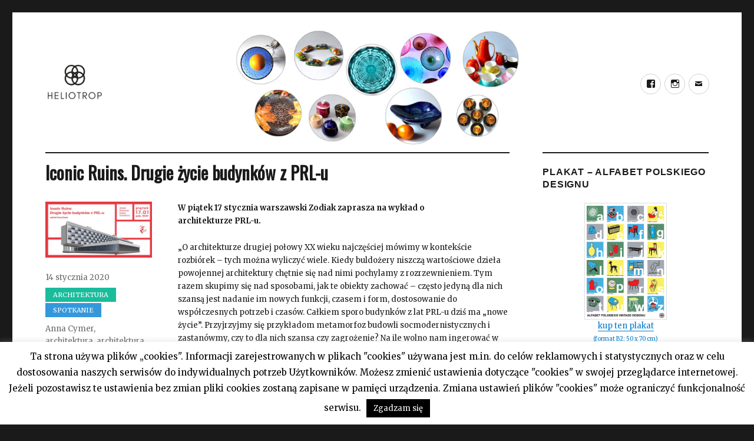

--- FILE ---
content_type: text/html; charset=UTF-8
request_url: https://heliotropvintage.pl/2020/01/iconic-ruins-drugie-zycie-budynkow-z-prl-u/
body_size: 12689
content:

<!DOCTYPE html>
<html lang="pl-PL"
 xmlns:fb="http://ogp.me/ns/fb#" class="no-js">
<head>
	<meta name="description" content="Iconic Ruins. Drugie życie budynków z PRL-u" />
	<meta charset="UTF-8">
	<meta name="viewport" content="width=device-width, initial-scale=1">
	<link rel="profile" href="http://gmpg.org/xfn/11">
		<script>(function(html){html.className = html.className.replace(/\bno-js\b/,'js')})(document.documentElement);</script>
<title>Iconic Ruins. Drugie życie budynków z PRL-u &#8211; Heliotrop Vintage</title>
<meta name='robots' content='max-image-preview:large' />
<link rel='dns-prefetch' href='//platform-api.sharethis.com' />
<link rel='dns-prefetch' href='//fonts.googleapis.com' />
<link rel='dns-prefetch' href='//s.w.org' />
<link rel="alternate" type="application/rss+xml" title="Heliotrop Vintage &raquo; Kanał z wpisami" href="https://heliotropvintage.pl/feed/" />
		<script type="text/javascript">
			window._wpemojiSettings = {"baseUrl":"https:\/\/s.w.org\/images\/core\/emoji\/13.1.0\/72x72\/","ext":".png","svgUrl":"https:\/\/s.w.org\/images\/core\/emoji\/13.1.0\/svg\/","svgExt":".svg","source":{"concatemoji":"https:\/\/heliotropvintage.pl\/wp-includes\/js\/wp-emoji-release.min.js?ver=5.8.12"}};
			!function(e,a,t){var n,r,o,i=a.createElement("canvas"),p=i.getContext&&i.getContext("2d");function s(e,t){var a=String.fromCharCode;p.clearRect(0,0,i.width,i.height),p.fillText(a.apply(this,e),0,0);e=i.toDataURL();return p.clearRect(0,0,i.width,i.height),p.fillText(a.apply(this,t),0,0),e===i.toDataURL()}function c(e){var t=a.createElement("script");t.src=e,t.defer=t.type="text/javascript",a.getElementsByTagName("head")[0].appendChild(t)}for(o=Array("flag","emoji"),t.supports={everything:!0,everythingExceptFlag:!0},r=0;r<o.length;r++)t.supports[o[r]]=function(e){if(!p||!p.fillText)return!1;switch(p.textBaseline="top",p.font="600 32px Arial",e){case"flag":return s([127987,65039,8205,9895,65039],[127987,65039,8203,9895,65039])?!1:!s([55356,56826,55356,56819],[55356,56826,8203,55356,56819])&&!s([55356,57332,56128,56423,56128,56418,56128,56421,56128,56430,56128,56423,56128,56447],[55356,57332,8203,56128,56423,8203,56128,56418,8203,56128,56421,8203,56128,56430,8203,56128,56423,8203,56128,56447]);case"emoji":return!s([10084,65039,8205,55357,56613],[10084,65039,8203,55357,56613])}return!1}(o[r]),t.supports.everything=t.supports.everything&&t.supports[o[r]],"flag"!==o[r]&&(t.supports.everythingExceptFlag=t.supports.everythingExceptFlag&&t.supports[o[r]]);t.supports.everythingExceptFlag=t.supports.everythingExceptFlag&&!t.supports.flag,t.DOMReady=!1,t.readyCallback=function(){t.DOMReady=!0},t.supports.everything||(n=function(){t.readyCallback()},a.addEventListener?(a.addEventListener("DOMContentLoaded",n,!1),e.addEventListener("load",n,!1)):(e.attachEvent("onload",n),a.attachEvent("onreadystatechange",function(){"complete"===a.readyState&&t.readyCallback()})),(n=t.source||{}).concatemoji?c(n.concatemoji):n.wpemoji&&n.twemoji&&(c(n.twemoji),c(n.wpemoji)))}(window,document,window._wpemojiSettings);
		</script>
		<style type="text/css">
img.wp-smiley,
img.emoji {
	display: inline !important;
	border: none !important;
	box-shadow: none !important;
	height: 1em !important;
	width: 1em !important;
	margin: 0 .07em !important;
	vertical-align: -0.1em !important;
	background: none !important;
	padding: 0 !important;
}
</style>
	<link rel='stylesheet' id='wp-block-library-css'  href='https://heliotropvintage.pl/wp-includes/css/dist/block-library/style.min.css?ver=5.8.12' type='text/css' media='all' />
<link rel='stylesheet' id='cookie-law-info-css'  href='https://heliotropvintage.pl/wp-content/plugins/cookie-law-info/public/css/cookie-law-info-public.css?ver=2.0.6' type='text/css' media='all' />
<link rel='stylesheet' id='cookie-law-info-gdpr-css'  href='https://heliotropvintage.pl/wp-content/plugins/cookie-law-info/public/css/cookie-law-info-gdpr.css?ver=2.0.6' type='text/css' media='all' />
<link rel='stylesheet' id='event-post-css'  href='https://heliotropvintage.pl/wp-content/plugins/event-post/css/event-post.css?ver=1640685620' type='text/css' media='all' />
<link rel='stylesheet' id='openlayers-css'  href='https://heliotropvintage.pl/wp-content/plugins/event-post/css/ol.css?ver=1640685620' type='text/css' media='all' />
<link rel='stylesheet' id='dashicons-css'  href='https://heliotropvintage.pl/wp-includes/css/dashicons.min.css?ver=5.8.12' type='text/css' media='all' />
<link rel='stylesheet' id='wpos-slick-style-css'  href='https://heliotropvintage.pl/wp-content/plugins/wp-responsive-recent-post-slider/assets/css/slick.css?ver=1.4.4' type='text/css' media='all' />
<link rel='stylesheet' id='wppsac-public-style-css'  href='https://heliotropvintage.pl/wp-content/plugins/wp-responsive-recent-post-slider/assets/css/recent-post-style.css?ver=1.4.4' type='text/css' media='all' />
<link rel='stylesheet' id='twentysixteen-fonts-css'  href='https://fonts.googleapis.com/css?family=Merriweather%3A400%2C700%2C900%2C400italic%2C700italic%2C900italic%7CInconsolata%3A400&#038;subset=latin%2Clatin-ext' type='text/css' media='all' />
<link rel='stylesheet' id='genericons-css'  href='https://heliotropvintage.pl/wp-content/themes/twentysixteen/genericons/genericons.css?ver=3.4.1' type='text/css' media='all' />
<link rel='stylesheet' id='twentysixteen-style-css'  href='https://heliotropvintage.pl/wp-content/themes/twentysixteen/style.css?ver=5.8.12' type='text/css' media='all' />
<!--[if lt IE 10]>
<link rel='stylesheet' id='twentysixteen-ie-css'  href='https://heliotropvintage.pl/wp-content/themes/twentysixteen/css/ie.css?ver=20160816' type='text/css' media='all' />
<![endif]-->
<!--[if lt IE 9]>
<link rel='stylesheet' id='twentysixteen-ie8-css'  href='https://heliotropvintage.pl/wp-content/themes/twentysixteen/css/ie8.css?ver=20160816' type='text/css' media='all' />
<![endif]-->
<!--[if lt IE 8]>
<link rel='stylesheet' id='twentysixteen-ie7-css'  href='https://heliotropvintage.pl/wp-content/themes/twentysixteen/css/ie7.css?ver=20160816' type='text/css' media='all' />
<![endif]-->
<link rel='stylesheet' id='nextgen_widgets_style-css'  href='https://heliotropvintage.pl/wp-content/plugins/nextgen-gallery/products/photocrati_nextgen/modules/widget/static/widgets.css?ver=3.18' type='text/css' media='all' />
<link rel='stylesheet' id='nextgen_basic_thumbnails_style-css'  href='https://heliotropvintage.pl/wp-content/plugins/nextgen-gallery/products/photocrati_nextgen/modules/nextgen_basic_gallery/static/thumbnails/nextgen_basic_thumbnails.css?ver=3.18' type='text/css' media='all' />
<link rel='stylesheet' id='nextgen_basic_slideshow_style-css'  href='https://heliotropvintage.pl/wp-content/plugins/nextgen-gallery/products/photocrati_nextgen/modules/nextgen_basic_gallery/static/slideshow/ngg_basic_slideshow.css?ver=3.18' type='text/css' media='all' />
<script type='text/javascript' src='https://heliotropvintage.pl/wp-includes/js/jquery/jquery.min.js?ver=3.6.0' id='jquery-core-js'></script>
<script type='text/javascript' src='https://heliotropvintage.pl/wp-includes/js/jquery/jquery-migrate.min.js?ver=3.3.2' id='jquery-migrate-js'></script>
<script type='text/javascript' id='cookie-law-info-js-extra'>
/* <![CDATA[ */
var Cli_Data = {"nn_cookie_ids":[],"cookielist":[],"non_necessary_cookies":[],"ccpaEnabled":"","ccpaRegionBased":"","ccpaBarEnabled":"","strictlyEnabled":["necessary","obligatoire"],"ccpaType":"gdpr","js_blocking":"","custom_integration":"","triggerDomRefresh":"","secure_cookies":""};
var cli_cookiebar_settings = {"animate_speed_hide":"500","animate_speed_show":"500","background":"#fff","border":"#444","border_on":"","button_1_button_colour":"#000","button_1_button_hover":"#000000","button_1_link_colour":"#fff","button_1_as_button":"1","button_1_new_win":"","button_2_button_colour":"#333","button_2_button_hover":"#292929","button_2_link_colour":"#444","button_2_as_button":"","button_2_hidebar":"","button_3_button_colour":"#000","button_3_button_hover":"#000000","button_3_link_colour":"#fff","button_3_as_button":"1","button_3_new_win":"","button_4_button_colour":"#000","button_4_button_hover":"#000000","button_4_link_colour":"#fff","button_4_as_button":"1","button_7_button_colour":"#61a229","button_7_button_hover":"#4e8221","button_7_link_colour":"#fff","button_7_as_button":"1","button_7_new_win":"","font_family":"inherit","header_fix":"","notify_animate_hide":"1","notify_animate_show":"","notify_div_id":"#cookie-law-info-bar","notify_position_horizontal":"right","notify_position_vertical":"bottom","scroll_close":"","scroll_close_reload":"","accept_close_reload":"","reject_close_reload":"","showagain_tab":"1","showagain_background":"#fff","showagain_border":"#000","showagain_div_id":"#cookie-law-info-again","showagain_x_position":"10px","text":"#000","show_once_yn":"","show_once":"10000","logging_on":"","as_popup":"","popup_overlay":"1","bar_heading_text":"","cookie_bar_as":"banner","popup_showagain_position":"bottom-right","widget_position":"left"};
var log_object = {"ajax_url":"https:\/\/heliotropvintage.pl\/wp-admin\/admin-ajax.php"};
/* ]]> */
</script>
<script type='text/javascript' src='https://heliotropvintage.pl/wp-content/plugins/cookie-law-info/public/js/cookie-law-info-public.js?ver=2.0.6' id='cookie-law-info-js'></script>
<!--[if lt IE 9]>
<script type='text/javascript' src='https://heliotropvintage.pl/wp-content/themes/twentysixteen/js/html5.js?ver=3.7.3' id='twentysixteen-html5-js'></script>
<![endif]-->
<script type='text/javascript' src='https://platform-api.sharethis.com/js/sharethis.js#product=ga&#038;property=58f664d632576e001193b1e1' id='googleanalytics-platform-sharethis-js'></script>
<link rel="https://api.w.org/" href="https://heliotropvintage.pl/wp-json/" /><link rel="alternate" type="application/json" href="https://heliotropvintage.pl/wp-json/wp/v2/posts/6091" /><link rel="EditURI" type="application/rsd+xml" title="RSD" href="https://heliotropvintage.pl/xmlrpc.php?rsd" />
<link rel="wlwmanifest" type="application/wlwmanifest+xml" href="https://heliotropvintage.pl/wp-includes/wlwmanifest.xml" /> 
<meta name="generator" content="WordPress 5.8.12" />
<link rel="canonical" href="https://heliotropvintage.pl/2020/01/iconic-ruins-drugie-zycie-budynkow-z-prl-u/" />
<link rel='shortlink' href='https://heliotropvintage.pl/?p=6091' />
<link rel="alternate" type="application/json+oembed" href="https://heliotropvintage.pl/wp-json/oembed/1.0/embed?url=https%3A%2F%2Fheliotropvintage.pl%2F2020%2F01%2Ficonic-ruins-drugie-zycie-budynkow-z-prl-u%2F" />
<link rel="alternate" type="text/xml+oembed" href="https://heliotropvintage.pl/wp-json/oembed/1.0/embed?url=https%3A%2F%2Fheliotropvintage.pl%2F2020%2F01%2Ficonic-ruins-drugie-zycie-budynkow-z-prl-u%2F&#038;format=xml" />
<meta property="fb:app_id" content="323659231365289"/><link rel="icon" type="image/png" href="/favicon.png" />
<script async src="//pagead2.googlesyndication.com/pagead/js/adsbygoogle.js"></script>
<script>
     //(adsbygoogle = window.adsbygoogle || []).push({
      //    google_ad_client: "ca-pub-5374920595684096",
      //    enable_page_level_ads: true
    // });
</script>
<script>
   //setInterval(function() { ga('send', 'event', 'NoBounce', 'Over 10 sec'); }, 10000);
</script>
<meta property="fb:app_id" content="323659231365289"><meta property="fb:admins" content="">            <div id="fb-root"></div>
            <script>(function (d, s, id) {
                    var js, fjs = d.getElementsByTagName(s)[0];
                    if (d.getElementById(id))
                        return;
                    js = d.createElement(s);
                    js.id = id;
                    js.src = "//connect.facebook.net/pl_PL/sdk.js#xfbml=1&version=v2.0";
                    fjs.parentNode.insertBefore(js, fjs);
                }(document, 'script', 'facebook-jssdk'));</script>
            <!-- Analytics by WP-Statistics v13.1.3 - https://wp-statistics.com/ -->
<script>var WP_Statistics_http = new XMLHttpRequest();WP_Statistics_http.open('GET', 'https://heliotropvintage.pl/wp-json/wp-statistics/v2/hit?_=1762956388&_wpnonce=491f857cae&wp_statistics_hit_rest=yes&browser=Nieznane&platform=Nieznane&version=Nieznane&referred=https://heliotropvintage.pl&ip=18.191.33.137&exclusion_match=yes&exclusion_reason=CrawlerDetect&ua=Mozilla/5.0 (Macintosh; Intel Mac OS X 10_15_7) AppleWebKit/537.36 (KHTML, like Gecko) Chrome/131.0.0.0 Safari/537.36; ClaudeBot/1.0; +claudebot@anthropic.com)&track_all=1&timestamp=1762959988&current_page_type=post&current_page_id=6091&search_query&page_uri=/2020/01/iconic-ruins-drugie-zycie-budynkow-z-prl-u/&user_id=0', true);WP_Statistics_http.setRequestHeader("Content-Type", "application/json;charset=UTF-8");WP_Statistics_http.send(null);</script>
			<script type="text/javascript">
				var cli_flush_cache = true;
			</script>
<script>
(function() {
	(function (i, s, o, g, r, a, m) {
		i['GoogleAnalyticsObject'] = r;
		i[r] = i[r] || function () {
				(i[r].q = i[r].q || []).push(arguments)
			}, i[r].l = 1 * new Date();
		a = s.createElement(o),
			m = s.getElementsByTagName(o)[0];
		a.async = 1;
		a.src = g;
		m.parentNode.insertBefore(a, m)
	})(window, document, 'script', 'https://google-analytics.com/analytics.js', 'ga');

	ga('create', 'UA-97639276-1', 'auto');
			ga('send', 'pageview');
	})();
</script>
	<style type="text/css" id="twentysixteen-header-css">
		.site-branding {
			margin: 0 auto 0 0;
		}

		.site-branding .site-title,
		.site-description {
			clip: rect(1px, 1px, 1px, 1px);
			position: absolute;
		}
	</style>
	</head>

<body class="post-template-default single single-post postid-6091 single-format-standard wp-custom-logo">
<div id="page" class="site">
	<div class="site-inner">
		<a class="skip-link screen-reader-text" href="#content">Przeskocz do treści</a>

		<header id="masthead" class="site-header" role="banner">
			<div class="site-header-main">
				<div class="site-branding">
					<a href="https://heliotropvintage.pl/" class="custom-logo-link" rel="home"><img width="240" height="240" src="https://heliotropvintage.pl/wp-content/uploads/2017/02/cropped-heliotrop_logo.png" class="custom-logo" alt="Heliotrop Vintage" srcset="https://heliotropvintage.pl/wp-content/uploads/2017/02/cropped-heliotrop_logo.png 240w, https://heliotropvintage.pl/wp-content/uploads/2017/02/cropped-heliotrop_logo-150x150.png 150w" sizes="(max-width: 240px) 85vw, 240px" /></a>
											<p class="site-title"><a href="https://heliotropvintage.pl/" rel="home">Heliotrop Vintage</a></p>
											<p class="site-description">Blog o designie &#8211; wystawach, szkle, ceramice, meblach.</p>
									</div><!-- .site-branding -->

									<button id="menu-toggle" class="menu-toggle">Menu</button>

					<div id="site-header-menu" class="site-header-menu">
						
													<nav id="social-navigation" class="social-navigation" role="navigation" aria-label="Menu odnośników serwisów społecznościowych">
								<div class="menu-glowne-container"><ul id="menu-glowne" class="social-links-menu"><li id="menu-item-27" class="menu-item menu-item-type-custom menu-item-object-custom menu-item-27"><a href="https://www.facebook.com/heliotropvintage"><span class="screen-reader-text">facebook</span></a></li>
<li id="menu-item-28" class="menu-item menu-item-type-custom menu-item-object-custom menu-item-28"><a href="https://www.instagram.com/heliotrop_vintage/"><span class="screen-reader-text">instagram</span></a></li>
<li id="menu-item-4398" class="menu-item menu-item-type-custom menu-item-object-custom menu-item-4398"><a href="mailto:heliotrop@heliotropvintage.pl"><span class="screen-reader-text">mail</span></a></li>
</ul></div>							</nav><!-- .social-navigation -->
											</div><!-- .site-header-menu -->
							</div><!-- .site-header-main -->

											<div class="header-image">
					<a href="https://heliotropvintage.pl/" rel="home">
						<img src="https://heliotropvintage.pl/wp-content/uploads/2019/02/cropped-heliotrop-top-1.jpg" srcset="https://heliotropvintage.pl/wp-content/uploads/2019/02/cropped-heliotrop-top-1-300x120.jpg 300w, https://heliotropvintage.pl/wp-content/uploads/2019/02/cropped-heliotrop-top-1-768x307.jpg 768w, https://heliotropvintage.pl/wp-content/uploads/2019/02/cropped-heliotrop-top-1-1024x410.jpg 1024w, https://heliotropvintage.pl/wp-content/uploads/2019/02/cropped-heliotrop-top-1.jpg 1200w" sizes="(max-width: 709px) 85vw, (max-width: 909px) 81vw, (max-width: 1362px) 88vw, 1200px" width="1200" height="480" alt="Heliotrop Vintage">
					</a>
				</div><!-- .header-image -->
					</header><!-- .site-header -->

		<div id="content" class="site-content">

<div id="primary" class="content-area">
	<main id="main" class="site-main" role="main">
		
<article id="post-6091" class="post-6091 post type-post status-publish format-standard has-post-thumbnail hentry category-architektura category-spotkanie tag-anna-cymer tag-architektura tag-architektura-prl tag-prl tag-spotkanie tag-warszawa tag-wyklad tag-zodiak-warszawski-pawilon-architektury">
	<header class="entry-header">
		<h1 class="entry-title">Iconic Ruins. Drugie życie budynków z PRL-u</h1>	</header><!-- .entry-header -->

	
	
	<div class="post-thumbnail">
		<img width="800" height="419" src="https://heliotropvintage.pl/wp-content/uploads/2020/01/Iconic_Ruins_1.jpg" class="attachment-post-thumbnail size-post-thumbnail wp-post-image" alt="" loading="lazy" srcset="https://heliotropvintage.pl/wp-content/uploads/2020/01/Iconic_Ruins_1.jpg 800w, https://heliotropvintage.pl/wp-content/uploads/2020/01/Iconic_Ruins_1-300x157.jpg 300w, https://heliotropvintage.pl/wp-content/uploads/2020/01/Iconic_Ruins_1-768x402.jpg 768w" sizes="(max-width: 709px) 85vw, (max-width: 909px) 67vw, (max-width: 984px) 60vw, (max-width: 1362px) 62vw, 840px" />	</div><!-- .post-thumbnail -->

	
	<div class="entry-content">
		<style>.fb_iframe_widget span{width:460px !important;} .fb_iframe_widget iframe {margin: 0 !important;}        .fb_edge_comment_widget { display: none !important; }</style><div style="width:100%; text-align:right"><div class="fb-like" style="width:80px; overflow: hidden !important; " data-href="https://heliotropvintage.pl/2020/01/iconic-ruins-drugie-zycie-budynkow-z-prl-u/" data-size="small" data-colorscheme="light" data-width="80" data-layout="box_count" data-action="like" data-show-faces="true" data-share="true" kid_directed_site="false"></div></div>
<p><strong>W piątek 17 stycznia warszawski Zodiak zaprasza na wykład o architekturze PRL-u. </strong></p>



<span id="more-6091"></span>



<p>„O architekturze drugiej połowy XX wieku najczęściej mówimy w kontekście rozbiórek – tych można wyliczyć wiele. Kiedy buldożery niszczą wartościowe dzieła powojennej architektury chętnie się nad nimi pochylamy z rozrzewnieniem. Tym razem skupimy się nad sposobami, jak te obiekty zachować – często jedyną dla nich szansą jest nadanie im nowych funkcji, czasem i form, dostosowanie do współczesnych potrzeb i czasów. Całkiem sporo budynków z lat PRL-u dziś ma „nowe życie”. Przyjrzyjmy się przykładom metamorfoz budowli socmodernistycznych i zastanówmy, czy to dla nich szansa czy zagrożenie? Na ile wolno nam ingerować w budynek, kiedy stawką jest jego ocalenie?” – piszą organizatorzy spotkania, podczas którego będzie można wysłuchać wykładu <strong>Anny Cymer</strong>, historyczki architektury, absolwentki historii sztuki na Uniwersytecie Warszawskim, autorki książki „Architektura w Polsce 1945-1989”. </p>



<figure class="wp-block-image size-large"><img loading="lazy" width="800" height="419" src="https://heliotropvintage.pl/wp-content/uploads/2020/01/Iconic_Ruins_1.jpg" alt="" class="wp-image-6092" srcset="https://heliotropvintage.pl/wp-content/uploads/2020/01/Iconic_Ruins_1.jpg 800w, https://heliotropvintage.pl/wp-content/uploads/2020/01/Iconic_Ruins_1-300x157.jpg 300w, https://heliotropvintage.pl/wp-content/uploads/2020/01/Iconic_Ruins_1-768x402.jpg 768w" sizes="(max-width: 709px) 85vw, (max-width: 909px) 67vw, (max-width: 984px) 61vw, (max-width: 1362px) 45vw, 600px" /></figure>



<p>Spotkanie rozpocznie
się o godz. 18.00 w Zodiaku Warszawskim Pawilonie Architektury w Pasażu Stefana
Wiecheckiego „Wiecha” 4. Organizatorem jest Miasto Stołeczne Warszawa. Wstęp na
wykład wolny. &nbsp;</p>
<!-- Facebook Comments Plugin for WordPress: http://peadig.com/wordpress-plugins/facebook-comments/ --><div class="fb-comments" data-href="https://heliotropvintage.pl/2020/01/iconic-ruins-drugie-zycie-budynkow-z-prl-u/" data-numposts="5" data-width="100%" data-colorscheme="light"></div>	</div><!-- .entry-content -->

	<footer class="entry-footer">
		<span class="byline"><span class="author vcard"><img alt='' src='https://secure.gravatar.com/avatar/b6dd1b2db461e8b487e9f68e3ded3d4f?s=49&#038;d=mm&#038;r=g' srcset='https://secure.gravatar.com/avatar/b6dd1b2db461e8b487e9f68e3ded3d4f?s=98&#038;d=mm&#038;r=g 2x' class='avatar avatar-49 photo' height='49' width='49' loading='lazy'/><span class="screen-reader-text">Autor </span> <a class="url fn n" href="https://heliotropvintage.pl/author/heliotrop/">heliotrop</a></span></span><span class="posted-on"><span class="screen-reader-text">Opublikowano </span><a href="https://heliotropvintage.pl/2020/01/iconic-ruins-drugie-zycie-budynkow-z-prl-u/" rel="bookmark"><time class="entry-date published" datetime="2020-01-14T11:09:10+01:00">14 stycznia 2020</time><time class="updated" datetime="2020-01-18T20:48:46+01:00">18 stycznia 2020</time></a></span><span class="cat-links"><span class="screen-reader-text">Kategorie </span><a href="https://heliotropvintage.pl/category/architektura/" rel="category tag">Architektura</a> <a href="https://heliotropvintage.pl/category/spotkanie/" rel="category tag">Spotkanie</a></span><span class="tags-links"><span class="screen-reader-text">Tagi </span><a href="https://heliotropvintage.pl/tag/anna-cymer/" rel="tag">Anna Cymer</a>, <a href="https://heliotropvintage.pl/tag/architektura/" rel="tag">architektura</a>, <a href="https://heliotropvintage.pl/tag/architektura-prl/" rel="tag">architektura PRL</a>, <a href="https://heliotropvintage.pl/tag/prl/" rel="tag">prl</a>, <a href="https://heliotropvintage.pl/tag/spotkanie/" rel="tag">spotkanie</a>, <a href="https://heliotropvintage.pl/tag/warszawa/" rel="tag">Warszawa</a>, <a href="https://heliotropvintage.pl/tag/wyklad/" rel="tag">wykład</a>, <a href="https://heliotropvintage.pl/tag/zodiak-warszawski-pawilon-architektury/" rel="tag">Zodiak Warszawski Pawilon Architektury</a></span>			</footer><!-- .entry-footer -->
</article><!-- #post-## -->

	<nav class="navigation post-navigation" role="navigation" aria-label="Wpisy">
		<h2 class="screen-reader-text">Nawigacja wpisu</h2>
		<div class="nav-links"><div class="nav-previous"><a href="https://heliotropvintage.pl/2020/01/zywe-muzeum-magia-ceramiki/" rel="prev"><span class="meta-nav" aria-hidden="true">Poprzedni</span> <span class="screen-reader-text">Poprzedni wpis:</span> <span class="post-title">Żywe Muzeum. Magia ceramiki</span></a></div><div class="nav-next"><a href="https://heliotropvintage.pl/2020/01/witold-sliwinski-szklo-artystyczne/" rel="next"><span class="meta-nav" aria-hidden="true">Następny</span> <span class="screen-reader-text">Następny wpis:</span> <span class="post-title">Witold Śliwiński – Szkło artystyczne</span></a></div></div>
	</nav>
	</main><!-- .site-main -->

	
</div><!-- .content-area -->


	<aside id="secondary" class="sidebar widget-area" role="complementary">
		<section id="custom_html-3" class="widget_text widget widget_custom_html"><h2 class="widget-title">plakat &#8211; ALFABET POLSKIEGO DESIGNU</h2><div class="textwidget custom-html-widget"><div style="text-align: center;">
				<a href="https://allegro.pl/oferta/alfabet-polskiego-vintage-designu-plakat-prl-wawa-8494340194" target="_blank" rel="noopener">
					<img src="/wp-includes/images/alfabet-mini.png" style="border: 1px solid #dddddd; max-width:50%; display: inline-block;"><br>
					kup ten plakat 
					<br><span style="font-size:0.6rem;">(format B2: 50 x 70 cm)</span>
				</a>
</div></div></section><section id="custom_html-2" class="widget_text widget widget_custom_html"><h2 class="widget-title">posłuchaj Podcastu</h2><div class="textwidget custom-html-widget"><style>
	#podcast-odcinki li {
		padding-bottom: 1rem;
	}
	#podcast-odcinki li:last-child {
		padding-bottom: 0;
	}
</style>
<ul style="font-size:11px;" id="podcast-odcinki">
	<li><a href="https://heliotropvintage.pl/podcast-heliotrop/odcinek-08-manilove/">Odcinek #08 – Manilove</a>
	</li>	
	<li><a href="https://heliotropvintage.pl/podcast-heliotrop/odcinek-07-mateusz-grobelny/">Odcinek #07 – Mateusz Grobelny</a>
	</li>	
	<li><a href="https://heliotropvintage.pl/odcinek-06-izabela-gkagkanis-gaganis/">Odcinek #06 – Izabela Gkagkanis - Gaganis</a>
	</li>
	<li><a href="https://heliotropvintage.pl/podcast-heliotrop/odcinek-05-krzysztof-bocian-stratus/">Odcinek #05 - Krzysztof Bocian - Stratus</a>
	</li>
	<li><a href="https://heliotropvintage.pl/podcast-heliotrop/odcinek-04-marcin-skalski-kuznia-skaly/">Odcinek #04 - Marcin Skalski - Kuźnia Skały</a>
	</li>
	<li><a href="https://heliotropvintage.pl/podcast-heliotrop/odcinek-02-tartaruga-jadzia-lenart-i-wiktoria-podolec/">Odcinek #02 – Tartaruga – Jadzia Lenart i Wiktoria Podolec</a>
	</li>
	<li><a href="https://heliotropvintage.pl/podcast-heliotrop/odcinek-01-dadu-czyli-danuta-duszniak/">Odcinek #01 – DaDu, czyli Danuta Duszniak</a>	
	</li>

	
	
	
	
</ul>
</div></section><section id="simpletags-3" class="widget widget-simpletags"><h2 class="widget-title">Tagi</h2>
<!-- Generated by Simple Tags 2.4.7 - http://wordpress.org/extend/plugins/simple-tags -->
	<div class="st-tag-cloud">
	<a href="https://heliotropvintage.pl/tag/sztuka/" id="tag-link-261" class="st-tags t0" title="39 topics" rel="tag" style="font-size:8pt; color:#cccccc;">sztuka</a>
<a href="https://heliotropvintage.pl/tag/akademia-sztuk-pieknych-w-warszawie/" id="tag-link-1421" class="st-tags t0" title="15 topics" rel="tag" style="font-size:8pt; color:#cccccc;">Akademia Sztuk Pięknych w Warszawie</a>
<a href="https://heliotropvintage.pl/tag/boleslawiec/" id="tag-link-120" class="st-tags t0" title="18 topics" rel="tag" style="font-size:8pt; color:#cccccc;">Bolesławiec</a>
<a href="https://heliotropvintage.pl/tag/meble/" id="tag-link-3" class="st-tags t1" title="59 topics" rel="tag" style="font-size:9.4pt; color:#b7b7b7;">meble</a>
<a href="https://heliotropvintage.pl/tag/tkanina/" id="tag-link-1773" class="st-tags t1" title="59 topics" rel="tag" style="font-size:9.4pt; color:#b7b7b7;">tkanina</a>
<a href="https://heliotropvintage.pl/tag/vintage/" id="tag-link-31" class="st-tags t0" title="16 topics" rel="tag" style="font-size:8pt; color:#cccccc;">vintage</a>
<a href="https://heliotropvintage.pl/tag/warsztaty/" id="tag-link-281" class="st-tags t0" title="18 topics" rel="tag" style="font-size:8pt; color:#cccccc;">warsztaty</a>
<a href="https://heliotropvintage.pl/tag/ksiazki/" id="tag-link-108" class="st-tags t0" title="16 topics" rel="tag" style="font-size:8pt; color:#cccccc;">książki</a>
<a href="https://heliotropvintage.pl/tag/tkanina-unikatowa/" id="tag-link-3134" class="st-tags t0" title="21 topics" rel="tag" style="font-size:8pt; color:#cccccc;">tkanina unikatowa</a>
<a href="https://heliotropvintage.pl/tag/cepelia/" id="tag-link-699" class="st-tags t0" title="22 topics" rel="tag" style="font-size:8pt; color:#cccccc;">Cepelia</a>
<a href="https://heliotropvintage.pl/tag/architektura/" id="tag-link-98" class="st-tags t0" title="26 topics" rel="tag" style="font-size:8pt; color:#cccccc;">architektura</a>
<a href="https://heliotropvintage.pl/tag/poznan/" id="tag-link-256" class="st-tags t0" title="25 topics" rel="tag" style="font-size:8pt; color:#cccccc;">Poznań</a>
<a href="https://heliotropvintage.pl/tag/agnieszka-bar/" id="tag-link-725" class="st-tags t0" title="16 topics" rel="tag" style="font-size:8pt; color:#cccccc;">Agnieszka Bar</a>
<a href="https://heliotropvintage.pl/tag/stanislaw-brach/" id="tag-link-1489" class="st-tags t0" title="18 topics" rel="tag" style="font-size:8pt; color:#cccccc;">Stanisław Brach</a>
<a href="https://heliotropvintage.pl/tag/spotkanie/" id="tag-link-1180" class="st-tags t2" title="78 topics" rel="tag" style="font-size:10.8pt; color:#a3a3a3;">spotkanie</a>
<a href="https://heliotropvintage.pl/tag/eryka-trzewik-drost/" id="tag-link-36" class="st-tags t0" title="25 topics" rel="tag" style="font-size:8pt; color:#cccccc;">Eryka Trzewik-Drost</a>
<a href="https://heliotropvintage.pl/tag/desa-unicum/" id="tag-link-1598" class="st-tags t0" title="15 topics" rel="tag" style="font-size:8pt; color:#cccccc;">DESA Unicum</a>
<a href="https://heliotropvintage.pl/tag/malarstwo/" id="tag-link-807" class="st-tags t0" title="19 topics" rel="tag" style="font-size:8pt; color:#cccccc;">malarstwo</a>
<a href="https://heliotropvintage.pl/tag/grafika/" id="tag-link-303" class="st-tags t0" title="25 topics" rel="tag" style="font-size:8pt; color:#cccccc;">grafika</a>
<a href="https://heliotropvintage.pl/tag/akademia-sztuk-pieknych-im-e-geppera/" id="tag-link-1607" class="st-tags t0" title="21 topics" rel="tag" style="font-size:8pt; color:#cccccc;">Akademia Sztuk Pięknych im. E. Geppera</a>
<a href="https://heliotropvintage.pl/tag/muzeum-warszawy/" id="tag-link-1156" class="st-tags t0" title="17 topics" rel="tag" style="font-size:8pt; color:#cccccc;">Muzeum Warszawy</a>
<a href="https://heliotropvintage.pl/tag/wystawa/" id="tag-link-69" class="st-tags t10" title="271 topics" rel="tag" style="font-size:22pt; color:#000000;">wystawa</a>
<a href="https://heliotropvintage.pl/tag/ksiazka/" id="tag-link-883" class="st-tags t0" title="16 topics" rel="tag" style="font-size:8pt; color:#cccccc;">książka</a>
<a href="https://heliotropvintage.pl/tag/ceramika/" id="tag-link-135" class="st-tags t5" title="145 topics" rel="tag" style="font-size:15pt; color:#666666;">ceramika</a>
<a href="https://heliotropvintage.pl/tag/porcelana/" id="tag-link-107" class="st-tags t0" title="31 topics" rel="tag" style="font-size:8pt; color:#cccccc;">porcelana</a>
<a href="https://heliotropvintage.pl/tag/polski-design/" id="tag-link-73" class="st-tags t0" title="18 topics" rel="tag" style="font-size:8pt; color:#cccccc;">polski design</a>
<a href="https://heliotropvintage.pl/tag/lodz-design-festival/" id="tag-link-168" class="st-tags t0" title="25 topics" rel="tag" style="font-size:8pt; color:#cccccc;">lodz design festival</a>
<a href="https://heliotropvintage.pl/tag/moda/" id="tag-link-198" class="st-tags t0" title="21 topics" rel="tag" style="font-size:8pt; color:#cccccc;">moda</a>
<a href="https://heliotropvintage.pl/tag/lodz/" id="tag-link-265" class="st-tags t1" title="41 topics" rel="tag" style="font-size:9.4pt; color:#b7b7b7;">Łódź</a>
<a href="https://heliotropvintage.pl/tag/prl/" id="tag-link-4" class="st-tags t1" title="57 topics" rel="tag" style="font-size:9.4pt; color:#b7b7b7;">prl</a>
<a href="https://heliotropvintage.pl/tag/krakow/" id="tag-link-247" class="st-tags t0" title="32 topics" rel="tag" style="font-size:8pt; color:#cccccc;">kraków</a>
<a href="https://heliotropvintage.pl/tag/ceramika-unikatowa/" id="tag-link-1796" class="st-tags t0" title="17 topics" rel="tag" style="font-size:8pt; color:#cccccc;">ceramika unikatowa</a>
<a href="https://heliotropvintage.pl/tag/rzezba/" id="tag-link-1385" class="st-tags t0" title="30 topics" rel="tag" style="font-size:8pt; color:#cccccc;">rzeźba</a>
<a href="https://heliotropvintage.pl/tag/wyklad/" id="tag-link-1415" class="st-tags t1" title="41 topics" rel="tag" style="font-size:9.4pt; color:#b7b7b7;">wykład</a>
<a href="https://heliotropvintage.pl/tag/wroclaw/" id="tag-link-262" class="st-tags t1" title="51 topics" rel="tag" style="font-size:9.4pt; color:#b7b7b7;">Wrocław</a>
<a href="https://heliotropvintage.pl/tag/fotografia/" id="tag-link-1667" class="st-tags t0" title="18 topics" rel="tag" style="font-size:8pt; color:#cccccc;">fotografia</a>
<a href="https://heliotropvintage.pl/tag/warszawa/" id="tag-link-94" class="st-tags t7" title="196 topics" rel="tag" style="font-size:17.8pt; color:#3d3d3d;">Warszawa</a>
<a href="https://heliotropvintage.pl/tag/rzemioslo/" id="tag-link-440" class="st-tags t0" title="20 topics" rel="tag" style="font-size:8pt; color:#cccccc;">Rzemiosło</a>
<a href="https://heliotropvintage.pl/tag/wzornictwo/" id="tag-link-1009" class="st-tags t1" title="46 topics" rel="tag" style="font-size:9.4pt; color:#b7b7b7;">wzornictwo</a>
<a href="https://heliotropvintage.pl/tag/cezary-lisowski/" id="tag-link-1566" class="st-tags t0" title="15 topics" rel="tag" style="font-size:8pt; color:#cccccc;">Cezary Lisowski</a>
<a href="https://heliotropvintage.pl/tag/design/" id="tag-link-10" class="st-tags t2" title="87 topics" rel="tag" style="font-size:10.8pt; color:#a3a3a3;">design</a>
<a href="https://heliotropvintage.pl/tag/jan-sylwester-drost/" id="tag-link-66" class="st-tags t0" title="21 topics" rel="tag" style="font-size:8pt; color:#cccccc;">Jan Sylwester Drost</a>
<a href="https://heliotropvintage.pl/tag/bizuteria/" id="tag-link-689" class="st-tags t0" title="15 topics" rel="tag" style="font-size:8pt; color:#cccccc;">biżuteria</a>
<a href="https://heliotropvintage.pl/tag/szklo/" id="tag-link-37" class="st-tags t3" title="96 topics" rel="tag" style="font-size:12.2pt; color:#8e8e8e;">szkło</a>
<a href="https://heliotropvintage.pl/tag/instytut-wzornictwa-przemyslowego/" id="tag-link-47" class="st-tags t0" title="21 topics" rel="tag" style="font-size:8pt; color:#cccccc;">Instytut Wzornictwa Przemysłowego</a></div>

</section><section id="null-instagram-feed-2" class="widget null-instagram-feed"><h2 class="widget-title">Instagram</h2>Instagram has returned invalid data.<p class="clear"><a href="//instagram.com/heliotrop_vintage/" rel="me" target="_self" class="">Follow Me!</a></p></section>	</aside><!-- .sidebar .widget-area -->

		</div><!-- .site-content -->

		<footer id="colophon" class="site-footer" role="contentinfo">
			
							<nav class="social-navigation" role="navigation" aria-label="Menu serwisów społecznościowych w stopce strony">
					<div class="menu-glowne-container"><ul id="menu-glowne-1" class="social-links-menu"><li class="menu-item menu-item-type-custom menu-item-object-custom menu-item-27"><a href="https://www.facebook.com/heliotropvintage"><span class="screen-reader-text">facebook</span></a></li>
<li class="menu-item menu-item-type-custom menu-item-object-custom menu-item-28"><a href="https://www.instagram.com/heliotrop_vintage/"><span class="screen-reader-text">instagram</span></a></li>
<li class="menu-item menu-item-type-custom menu-item-object-custom menu-item-4398"><a href="mailto:heliotrop@heliotropvintage.pl"><span class="screen-reader-text">mail</span></a></li>
</ul></div>				</nav><!-- .social-navigation -->
			
			<div class="site-info">
								<span class="site-title"><a href="https://heliotropvintage.pl/" rel="home">Heliotrop Vintage</a></span>
				<a href="https://pl.wordpress.org/">Dumnie wspierane przez WordPressa</a>
			</div><!-- .site-info -->
		</footer><!-- .site-footer -->
	</div><!-- .site-inner -->
</div><!-- .site -->

<!--googleoff: all--><div id="cookie-law-info-bar" data-nosnippet="true"><span>Ta strona używa plików „cookies". Informacji zarejestrowanych w plikach "cookies" używana jest m.in. do celów reklamowych i statystycznych oraz w celu dostosowania naszych serwisów do indywidualnych potrzeb Użytkowników. Możesz zmienić ustawienia dotyczące "cookies" w swojej przeglądarce internetowej. Jeżeli pozostawisz te ustawienia bez zmian pliki cookies zostaną zapisane w pamięci urządzenia. Zmiana ustawień plików "cookies" może ograniczyć funkcjonalność serwisu. <a role='button' tabindex='0' data-cli_action="accept" id="cookie_action_close_header"  class="medium cli-plugin-button cli-plugin-main-button cookie_action_close_header cli_action_button" style="display:inline-block; ">Zgadzam się</a></span></div><div id="cookie-law-info-again" style="display:none;" data-nosnippet="true"><span id="cookie_hdr_showagain">Prywatność i pliki cookie</span></div><div class="cli-modal" data-nosnippet="true" id="cliSettingsPopup" tabindex="-1" role="dialog" aria-labelledby="cliSettingsPopup" aria-hidden="true">
  <div class="cli-modal-dialog" role="document">
	<div class="cli-modal-content cli-bar-popup">
	  	<button type="button" class="cli-modal-close" id="cliModalClose">
			<svg class="" viewBox="0 0 24 24"><path d="M19 6.41l-1.41-1.41-5.59 5.59-5.59-5.59-1.41 1.41 5.59 5.59-5.59 5.59 1.41 1.41 5.59-5.59 5.59 5.59 1.41-1.41-5.59-5.59z"></path><path d="M0 0h24v24h-24z" fill="none"></path></svg>
			<span class="wt-cli-sr-only">Close</span>
	  	</button>
	  	<div class="cli-modal-body">
			<div class="cli-container-fluid cli-tab-container">
	<div class="cli-row">
		<div class="cli-col-12 cli-align-items-stretch cli-px-0">
			<div class="cli-privacy-overview">
				<h4>Privacy Overview</h4>				<div class="cli-privacy-content">
					<div class="cli-privacy-content-text">This website uses cookies to improve your experience while you navigate through the website. Out of these, the cookies that are categorized as necessary are stored on your browser as they are essential for the working of basic functionalities of the website. We also use third-party cookies that help us analyze and understand how you use this website. These cookies will be stored in your browser only with your consent. You also have the option to opt-out of these cookies. But opting out of some of these cookies may affect your browsing experience.</div>
				</div>
				<a class="cli-privacy-readmore"  aria-label="Show more" tabindex="0" role="button" data-readmore-text="Show more" data-readless-text="Show less"></a>			</div>
		</div>
		<div class="cli-col-12 cli-align-items-stretch cli-px-0 cli-tab-section-container">
												<div class="cli-tab-section">
						<div class="cli-tab-header">
							<a role="button" tabindex="0" class="cli-nav-link cli-settings-mobile" data-target="necessary" data-toggle="cli-toggle-tab">
								Necessary							</a>
							<div class="wt-cli-necessary-checkbox">
                        <input type="checkbox" class="cli-user-preference-checkbox"  id="wt-cli-checkbox-necessary" data-id="checkbox-necessary" checked="checked"  />
                        <label class="form-check-label" for="wt-cli-checkbox-necessary">Necessary</label>
                    </div>
                    <span class="cli-necessary-caption">Always Enabled</span> 						</div>
						<div class="cli-tab-content">
							<div class="cli-tab-pane cli-fade" data-id="necessary">
								<div class="wt-cli-cookie-description">
									Necessary cookies are absolutely essential for the website to function properly. This category only includes cookies that ensures basic functionalities and security features of the website. These cookies do not store any personal information.								</div>
							</div>
						</div>
					</div>
																	<div class="cli-tab-section">
						<div class="cli-tab-header">
							<a role="button" tabindex="0" class="cli-nav-link cli-settings-mobile" data-target="non-necessary" data-toggle="cli-toggle-tab">
								Non-necessary							</a>
							<div class="cli-switch">
                        <input type="checkbox" id="wt-cli-checkbox-non-necessary" class="cli-user-preference-checkbox"  data-id="checkbox-non-necessary"  checked='checked' />
                        <label for="wt-cli-checkbox-non-necessary" class="cli-slider" data-cli-enable="Enabled" data-cli-disable="Disabled"><span class="wt-cli-sr-only">Non-necessary</span></label>
                    </div>						</div>
						<div class="cli-tab-content">
							<div class="cli-tab-pane cli-fade" data-id="non-necessary">
								<div class="wt-cli-cookie-description">
									Any cookies that may not be particularly necessary for the website to function and is used specifically to collect user personal data via analytics, ads, other embedded contents are termed as non-necessary cookies. It is mandatory to procure user consent prior to running these cookies on your website.								</div>
							</div>
						</div>
					</div>
										</div>
	</div>
</div>
	  	</div>
	  	<div class="cli-modal-footer">
			<div class="wt-cli-element cli-container-fluid cli-tab-container">
				<div class="cli-row">
					<div class="cli-col-12 cli-align-items-stretch cli-px-0">
						<div class="cli-tab-footer wt-cli-privacy-overview-actions">
						
															<a id="wt-cli-privacy-save-btn" role="button" tabindex="0" data-cli-action="accept" class="wt-cli-privacy-btn cli_setting_save_button wt-cli-privacy-accept-btn cli-btn">SAVE & ACCEPT</a>
													</div>
						
					</div>
				</div>
			</div>
		</div>
	</div>
  </div>
</div>
<div class="cli-modal-backdrop cli-fade cli-settings-overlay"></div>
<div class="cli-modal-backdrop cli-fade cli-popupbar-overlay"></div>
<!--googleon: all--><script type='text/javascript' src='https://heliotropvintage.pl/wp-content/plugins/open-external-links-in-new-window/oelinw.js?ver=1.0.0' id='oelinw-js'></script>
<script type='text/javascript' src='https://heliotropvintage.pl/wp-content/themes/twentysixteen/js/skip-link-focus-fix.js?ver=20160816' id='twentysixteen-skip-link-focus-fix-js'></script>
<script type='text/javascript' id='twentysixteen-script-js-extra'>
/* <![CDATA[ */
var screenReaderText = {"expand":"rozwi\u0144 menu potomne","collapse":"zwi\u0144 menu potomne"};
/* ]]> */
</script>
<script type='text/javascript' src='https://heliotropvintage.pl/wp-content/themes/twentysixteen/js/functions.js?ver=20160816' id='twentysixteen-script-js'></script>
<script type='text/javascript' src='https://heliotropvintage.pl/wp-includes/js/wp-embed.min.js?ver=5.8.12' id='wp-embed-js'></script>
<script type='text/javascript' src='https://heliotropvintage.pl/wp-content/plugins/event-post/js/ol.js?ver=1640685620' id='openlayers-js'></script>
<script type='text/javascript' id='event-post-js-extra'>
/* <![CDATA[ */
var eventpost_params = {"imgpath":"https:\/\/heliotropvintage.pl\/wp-content\/plugins\/event-post\/img\/","maptiles":{"default@osm.org":{"name":"Open Street Map","id":"default@osm.org","urls":["https:\/\/a.tile.openstreetmap.org\/{z}\/{x}\/{y}.png","https:\/\/b.tile.openstreetmap.org\/{z}\/{x}\/{y}.png","https:\/\/c.tile.openstreetmap.org\/{z}\/{x}\/{y}.png"],"attribution":"&copy; <a href=\"\/copyright\">OpenStreetMap<\/a>."},"OpenCycleMap":{"name":"Open Cycle Map","id":"OpenCycleMap","urls":["http:\/\/a.tile.opencyclemap.org\/cycle\/{z}\/{x}\/{y}.png","http:\/\/b.tile.opencyclemap.org\/cycle\/{z}\/{x}\/{y}.png","http:\/\/c.tile.opencyclemap.org\/cycle\/{z}\/{x}\/{y}.png"],"api_param":"apikey","attribution":"&copy; <a href=\"\/copyright\">OpenStreetMap<\/a>. Tiles courtesy of <a href=\"http:\/\/www.thunderforest.com\/\" target=\"_blank\">Andy Allan<\/a>"},"hot":{"name":"Humanitarian","id":"hot","urls":["https:\/\/tile-a.openstreetmap.fr\/hot\/{z}\/{x}\/{y}.png","https:\/\/tile-b.openstreetmap.fr\/hot\/{z}\/{x}\/{y}.png","https:\/\/tile-c.openstreetmap.fr\/hot\/{z}\/{x}\/{y}.png"],"attribution":"&copy; <a href=\"\/copyright\">OpenStreetMap<\/a>."},"mapquest":{"name":"Map Quest","id":"mapquest","urls":["http:\/\/otile1.mqcdn.com\/tiles\/1.0.0\/osm\/{z}\/{x}\/{y}.png","http:\/\/otile2.mqcdn.com\/tiles\/1.0.0\/osm\/{z}\/{x}\/{y}.png","http:\/\/otile3.mqcdn.com\/tiles\/1.0.0\/osm\/{z}\/{x}\/{y}.png"],"attribution":""},"osmfr":{"name":"OSM-fr","id":"osmfr","urls":["https:\/\/a.tile.openstreetmap.fr\/osmfr\/{z}\/{x}\/{y}.png","https:\/\/b.tile.openstreetmap.fr\/osmfr\/{z}\/{x}\/{y}.png","https:\/\/c.tile.openstreetmap.fr\/osmfr\/{z}\/{x}\/{y}.png"],"attribution":"&copy; <a href=\"\/copyright\">OpenStreetMap<\/a>."},"etalab":{"name":"Etalab","id":"etalab","urls":["https:\/\/openmaptiles.geo.data.gouv.fr\/data\/france-vector\/{z}\/{x}\/{y}.pbf","https:\/\/b.tile.openstreetmap.fr\/osmfr\/{z}\/{x}\/{y}.png","https:\/\/c.tile.openstreetmap.fr\/osmfr\/{z}\/{x}\/{y}.png"],"attribution":"&copy; <a href=\"\/copyright\">OpenStreetMap<\/a>."},"2u":{"name":"2u","id":"2u","urls":["http:\/\/a.layers.openstreetmap.fr\/2u\/{z}\/{x}\/{y}.png","http:\/\/b.layers.openstreetmap.fr\/2u\/{z}\/{x}\/{y}.png","http:\/\/c.layers.openstreetmap.fr\/2u\/{z}\/{x}\/{y}.png"],"attribution":"&copy; <a href=\"\/copyright\">OpenStreetMap<\/a>."},"satelite":{"name":"Satelite","id":"satelite","urls":["http:\/\/otile1-s.mqcdn.com\/tiles\/1.0.0\/sat\/{z}\/{x}\/{y}.jpg","http:\/\/otile2-s.mqcdn.com\/tiles\/1.0.0\/sat\/{z}\/{x}\/{y}.jpg","http:\/\/otile3-s.mqcdn.com\/tiles\/1.0.0\/sat\/{z}\/{x}\/{y}.jpg"],"attribution":""},"toner":{"name":"Toner by Stamen","id":"toner","urls":["http:\/\/a.tile.stamen.com\/toner\/{z}\/{x}\/{y}.png","http:\/\/b.tile.stamen.com\/toner\/{z}\/{x}\/{y}.png","http:\/\/c.tile.stamen.com\/toner\/{z}\/{x}\/{y}.png"],"attribution":"Map tiles by <a href=\"http:\/\/stamen.com\">Stamen Design<\/a>, under <a href=\"http:\/\/creativecommons.org\/licenses\/by\/3.0\">CC BY 3.0<\/a>. Data by <a href=\"http:\/\/openstreetmap.org\">OpenStreetMap<\/a>, under <a href=\"http:\/\/www.openstreetmap.org\/copyright\">ODbL<\/a>."},"positron":{"name":"Positron","id":"positron","urls":["http:\/\/a.basemaps.cartocdn.com\/light_all\/{z}\/{x}\/{y}.png","http:\/\/b.basemaps.cartocdn.com\/light_all\/{z}\/{x}\/{y}.png","http:\/\/b.basemaps.cartocdn.com\/light_all\/{z}\/{x}\/{y}.png"],"urls_retina":["http:\/\/a.basemaps.cartocdn.com\/light_all\/{z}\/{x}\/{y}@2x.png","http:\/\/b.basemaps.cartocdn.com\/light_all\/{z}\/{x}\/{y}@2x.png","http:\/\/b.basemaps.cartocdn.com\/light_all\/{z}\/{x}\/{y}@2x.png"],"attribution":"&copy; <a href=\"http:\/\/www.openstreetmap.org\/copyright\">OpenStreetMap<\/a> contributors, &copy; <a href=\"https:\/\/carto.com\/attributions\">CARTO<\/a>"},"darkmatter":{"name":"Dark matter","id":"darkmatter","urls":[" http:\/\/a.basemaps.cartocdn.com\/dark_all\/{z}\/{x}\/{y}.png"," http:\/\/b.basemaps.cartocdn.com\/dark_all\/{z}\/{x}\/{y}.png"," http:\/\/c.basemaps.cartocdn.com\/dark_all\/{z}\/{x}\/{y}.png"],"urls_retina":[" http:\/\/a.basemaps.cartocdn.com\/dark_all\/{z}\/{x}\/{y}@2x.png"," http:\/\/b.basemaps.cartocdn.com\/dark_all\/{z}\/{x}\/{y}@2x.png"," http:\/\/c.basemaps.cartocdn.com\/dark_all\/{z}\/{x}\/{y}@2x.png"],"attribution":"&copy; <a href=\"http:\/\/www.openstreetmap.org\/copyright\">OpenStreetMap<\/a> contributors, &copy; <a href=\"https:\/\/carto.com\/attributions\">CARTO<\/a>"}},"defaulttile":"default@osm.org","zoom":"12","ajaxurl":"https:\/\/heliotropvintage.pl\/wp-admin\/admin-ajax.php","map_interactions":{"DragRotate":"Drag Rotate","DoubleClickZoom":"Double Click Zoom","DragPan":"Drag Pan","PinchRotate":"Pinch Rotate","PinchZoom":"Pinch Zoom","KeyboardPan":"Keyboard Pan","KeyboardZoom":"Keyboard Zoom","MouseWheelZoom":"Mouse Wheel Zoom","DragZoom":"Drag Zoom"}};
/* ]]> */
</script>
<script type='text/javascript' src='https://heliotropvintage.pl/wp-content/plugins/event-post/js/event-post.min.js?ver=1640685620' id='event-post-js'></script>
<!-- Facebook Comments Plugin for WordPress: http://peadig.com/wordpress-plugins/facebook-comments/ -->
<div id="fb-root"></div>
<script>(function(d, s, id) {
  var js, fjs = d.getElementsByTagName(s)[0];
  if (d.getElementById(id)) return;
  js = d.createElement(s); js.id = id;
  js.src = "//connect.facebook.net/pl_PL/sdk.js#xfbml=1&appId=323659231365289&version=v2.3";
  fjs.parentNode.insertBefore(js, fjs);
}(document, 'script', 'facebook-jssdk'));</script>
</body>
</html>


--- FILE ---
content_type: text/plain
request_url: https://www.google-analytics.com/j/collect?v=1&_v=j102&a=1835096457&t=pageview&_s=1&dl=https%3A%2F%2Fheliotropvintage.pl%2F2020%2F01%2Ficonic-ruins-drugie-zycie-budynkow-z-prl-u%2F&ul=en-us%40posix&dt=Iconic%20Ruins.%20Drugie%20%C5%BCycie%20budynk%C3%B3w%20z%20PRL-u%20%E2%80%93%20Heliotrop%20Vintage&sr=1280x720&vp=1280x720&_u=IEBAAEABAAAAACAAI~&jid=501830758&gjid=2004864271&cid=1645288464.1762956392&tid=UA-97639276-1&_gid=1266908513.1762956392&_r=1&_slc=1&z=1413849913
body_size: -287
content:
2,cG-9YC0C973TE

--- FILE ---
content_type: application/javascript
request_url: https://heliotropvintage.pl/wp-content/plugins/event-post/js/event-post.min.js?ver=1640685620
body_size: 2666
content:
this.eventpost=this.eventpost||{},this.eventpost["event-post"]=function(e){function t(r){if(a[r])return a[r].exports;var n=a[r]={i:r,l:!1,exports:{}};return e[r].call(n.exports,n,n.exports,t),n.l=!0,n.exports}var a={};return t.m=e,t.c=a,t.d=function(e,a,r){t.o(e,a)||Object.defineProperty(e,a,{configurable:!1,enumerable:!0,get:r})},t.n=function(e){var a=e&&e.__esModule?function(){return e.default}:function(){return e};return t.d(a,"a",a),a},t.o=function(e,t){return Object.prototype.hasOwnProperty.call(e,t)},t.p="",t(t.s=46)}({46:function(e,t,a){"use strict";Object.defineProperty(t,"__esModule",{value:!0});var r=a(47);a.n(r);jQuery(document).ready(function(){function e(){jQuery(".eventpost_calendar table td h4").each(function(){var e=jQuery(this).next(".event_data");jQuery(this).css({borderColor:e.css("border-left-color"),color:e.css("border-left-color"),backgroundColor:e.css("background-color")})}),jQuery(".eventpost_cal_bt").on("click",function(){var t=jQuery(this).parents(".eventpost_calendar");t.attr("data-current-date",jQuery(this).data("date")).trigger("UpdateCalendar"),jQuery.get(eventpost_params.ajaxurl,{action:"EventPostCalendar",date:jQuery(this).data("date"),cat:t.data("cat"),mf:t.data("mf"),dp:t.data("dp"),color:t.data("color"),display_title:t.data("title"),thumbnail:t.data("thumbnail"),tax_name:t.data("tax_name"),tax_term:t.data("tax_term")},function(a){t.html(a),t.trigger("UpdatedCalendar"),e()})}),jQuery(".eventpost_cal_link").on("click",function(){var e=jQuery(this).parents(".eventpost_calendar");e.attr("data-current-day",jQuery(this).data("date")),jQuery(".eventpost_cal_list",e).fadeOut(function(){jQuery(this).remove()}),jQuery.get(eventpost_params.ajaxurl,{action:"EventPostCalendarDate",date:jQuery(this).data("date"),cat:e.data("cat"),mf:e.data("mf"),dp:e.data("dp"),color:e.data("color"),display_title:e.data("title"),thumbnail:e.data("thumbnail"),tax_name:e.data("tax_name"),tax_term:e.data("tax_term")},function(t){e.append('<div class="eventpost_cal_list"><button class="eventpost_cal_close">x</button>'+t+"</div>"),e.find(".eventpost_cal_list").hide(1).fadeIn(500),e.find(".eventpost_cal_close").on("click",function(){jQuery(this).parent().hide(500).remove(),e.attr("data-current-day","").trigger("CloseDay")}),e.trigger("OpenDay")})})}if("undefined"!=typeof ol){var t=function(e){return eventpost_params.maptiles[e].urls_retina&&c},a=function(e,t){jQuery(i[e]).hide(0);var a=r[e].getView(),n=t.getGeometry(),s=n.getCoordinates();a.animate({duration:1e3,center:s});o[e].setPosition(s);var l,d=jQuery(".event_geolist"),u=d.data("pop_element_schema");if(1===u){var p=d.data("htmlpop_element_schema"),c=void 0;c="undefined"===jQuery.type(t.get("desc"))?'<span class="desc-to-delete">'+t.get("desc")+"</span>":t.get("desc"),p=p.replace(/\%title\%/,t.get("name")).replace(/\%address\%/,t.get("address")).replace(/\%link\%/,t.get("link")).replace(/\%thumbnail\%/,t.get("thumbnail")).replace(/\%desc\%/,c),l=p}else l='<a href="'+t.get("link")+'">'+(""!==t.get("thumbnail")&&void 0!==t.get("thumbnail")?'<img src="'+t.get("thumbnail")+'">':"")+"<strong>"+t.get("name")+"</strong><br><time>"+t.get("date")+"</time><br><address>"+t.get("address")+"</address>"+(""!==t.get("desc")&&void 0!==t.get("desc")?"<p>"+t.get("desc")+"</p>":"")+"</a>";jQuery(i[e]).delay(500).html(l).show(500),jQuery(".desc-to-delete").parent().remove(),"undefined"===jQuery.type(t.get("thumbnail"))&&jQuery("img",".event_map_popup").remove()},r=[],n=[],i=[],o=[],s=[],l=[],d=new ol.proj.Projection({code:"EPSG:4326"}),u=new ol.proj.Projection({code:"EPSG:900913"}),p=eventpost_params.map_interactions,c=window.retina||window.devicePixelRatio>1.5;jQuery("a.event_link.gps").on("click",function(){if(void 0!==jQuery(this).parent().data("latitude")&&void 0!==jQuery(this).parent().data("longitude")){var e=jQuery(this).parent().data("latitude"),a=jQuery(this).parent().data("longitude"),i=jQuery(this).parent().data("marker"),o=jQuery(this).parent().data("id"),s="event_map"+o,p=new ol.proj.transform([a,e],d,u);if(0===jQuery("#"+s).length){jQuery(this).parent().append('<div id="'+s+'-wrap"><div id="'+s+'" class="event_map"></div></div>'),jQuery("#"+s+"-wrap").css({height:"400px",margin:"auto",clear:"both"}),jQuery("#"+s).height(400),n[s]=new ol.source.Vector,r[s]=new ol.Map({target:s,layers:[new ol.layer.Tile({source:new ol.source.XYZ({urls:t(eventpost_params.defaulttile)?eventpost_params.maptiles[eventpost_params.defaulttile].urls_retina:eventpost_params.maptiles[eventpost_params.defaulttile].urls,tilePixelRatio:t(eventpost_params.defaulttile)?2:1,attribution:eventpost_params.maptiles[eventpost_params.defaulttile].attribution})}),new ol.layer.Vector({source:n[s]})],view:new ol.View({center:p,zoom:eventpost_params.zoom})}),r[s].addControl(new ol.control.Zoom);var c=new ol.Feature({geometry:new ol.geom.Point(p)});void 0===l[i]&&(l[i]=new ol.style.Style({image:new ol.style.Icon({anchor:[16,32],anchorXUnits:"pixels",anchorYUnits:"pixels",opacity:1,src:i})})),c.setStyle(l[i]),n[s].addFeature(c)}else jQuery("#"+s+"-wrap").animate({height:"toggle"},1e3,function(){r[s].getView().setCenter(p)});return!1}}),jQuery(".event_geolist").each(function(){var e=jQuery(this).attr("id"),c="event_map_all"+e,m=jQuery(this).data("width"),h=jQuery(this).data("height"),y=jQuery(this).data("zoom"),v=jQuery(this).data("tile");""===v&&(v=eventpost_params.defaulttile);var j=jQuery(this).data("disabled-interactions"),g='<div id="'+c+'" class="event_map map"></div><div id="'+c+'-popup" class="event_map_popup"></div>';jQuery(this).addClass("event_geolist_parsed");var _=!1;jQuery(this).hasClass("has-list")&&(_=jQuery(this).data("list"),jQuery(".event_item",jQuery(this)).wrapAll('<div class="eventpost-item-list">'),jQuery(".eventpost-item-list a",jQuery(this)).on("click",function(t){t.preventDefault();var r=e+"-"+jQuery(this).parents(".event_item").first().data("id");return"undefined"!==s[r]&&a(c,s[r]),!1})),"below"===_||"right"===_?jQuery(this).prepend(g):jQuery(this).append(g);var f={margin:"auto",clear:"both"};"auto"!==m&&(f.width=m),"auto"!==h&&(f.height=h),"left"!==_&&"right"!==_||(f.width="70%"),"above"!==_&&"below"!==_||jQuery(this).css({height:"auto"}),jQuery("#"+c).css(f),n[c]=new ol.source.Vector,i[c]=document.getElementById(c+"-popup"),o[c]=new ol.Overlay({element:i[c],positioning:"bottom-center",stopEvent:!1});var Q={target:c,layers:[new ol.layer.Tile({source:new ol.source.XYZ({urls:t(v)?eventpost_params.maptiles[v].urls_retina:eventpost_params.maptiles[v].urls,tilePixelRatio:t(v)?2:1,attribution:eventpost_params.maptiles[v].attribution})}),new ol.layer.Vector({source:n[c]})],view:new ol.View({center:[0,0],zoom:isNaN(y)?12:y,maxZoom:18}),overlays:[o[c]]};r[c]=new ol.Map(Q),r[c].addControl(new ol.control.ZoomSlider),r[c].on("click",function(e){var t=r[c].forEachFeatureAtPixel(e.pixel,function(e,t){return e});t?a(c,t):jQuery(i[c]).hide(200)});var w=0;jQuery(this).find("address").each(function(){w++;var t=parseFloat(jQuery(this).data("latitude")),a=parseFloat(jQuery(this).data("longitude"));if(jQuery(this).parents(".event_item").first().data("id",w),void 0!==t&&void 0!==a){var r=jQuery(this).parent().parent(),i=jQuery(this).data("marker"),o=(jQuery(this).data("id"),new ol.proj.transform([a,t],d,u)),p={geometry:new ol.geom.Point(o),name:r.find("h5").text(),address:jQuery(this).html(),date:r.find("time").text(),link:r.find("a").attr("href"),desc:r.find(".event_exerpt").html()};r.find("img").length>0&&(p.thumbnail=r.find("img").attr("src"));var m=e+"-"+w;s[m]=new ol.Feature(p),void 0===l[i]&&(l[i]=new ol.style.Style({image:new ol.style.Icon({anchor:[16,32],anchorXUnits:"pixels",anchorYUnits:"pixels",opacity:1,src:i})})),s[m].setStyle(l[i]),n[c].addFeature(s[m])}});var b=jQuery(this).data("map_position"),x=jQuery(this).data("longitude"),P=jQuery(this).data("latitude");if(1===b){var k=new ol.proj.transform([x,P],d,u);r[c].getView().setCenter(k)}else r[c].getView().fit(n[c].getExtent(),r[c].getSize()),!isNaN(y)&&""!==y&&y>0&&r[c].getView().setZoom(y);var C,V=0;for(C in p)j.indexOf(C+",")>-1&&r[c].getInteractions().getArray()[V].setActive(!1),V++})}else jQuery(".event_geolist").hide();jQuery(".eventpost_calendar").each(function(){var t=jQuery(this);t.html('<img src="'+eventpost_params.imgpath+'cal-loader.gif" class="eventpost_cal_loader"/>').attr("data-current-date",jQuery(this).data("date")),jQuery.get(eventpost_params.ajaxurl,{action:"EventPostCalendar",date:jQuery(this).data("date"),cat:jQuery(this).data("cat"),mf:jQuery(this).data("mf"),dp:jQuery(this).data("dp"),color:jQuery(this).data("color"),display_title:jQuery(this).data("title"),thumbnail:jQuery(this).data("thumbnail"),tax_name:jQuery(this).data("tax_name"),tax_term:jQuery(this).data("tax_term")},function(a){t.html(a).trigger("PrintCalendar"),e()})})})},47:function(e,t){}});